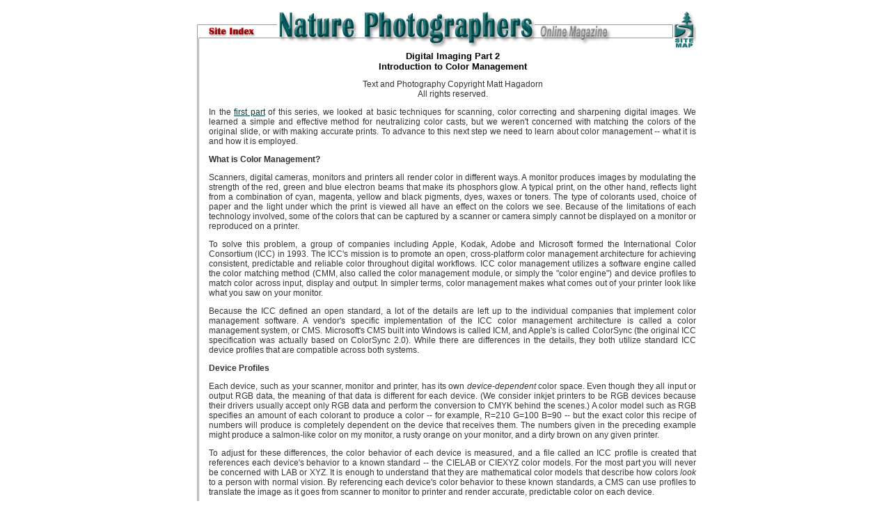

--- FILE ---
content_type: text/html; charset=ISO-8859-1
request_url: http://www.naturephotographers.net/mh1201-1.html
body_size: 6819
content:
<HTML>
<HEAD>
<TITLE>Digital Darkroom Instruction</TITLE>
<link rel="stylesheet" href="/style.css">
</HEAD>
<center>
<BODY>

<script language="JavaScript" type="text/javascript"> <!--
function newWindow(URL) {
mapWindow = window.open(URL,'mapWin','width=300,height=500,toolbar=no,location=no,directories=no,status=no,menubar=no,scrollbars=yes,resizable=yes') }
// -->
</script>

<script language="javascript1.1">
<!--
d910=new Image(120,65)
d910.src="/newgraphics/npnheaderleft-1.gif"
d885=new Image(120,65)
d885.src="/newgraphics/npnheaderleftov-1.gif"
//-->
</script>

<script>
<!--
function filter(imagename,objectsrc){
if (document.images)
document.images[imagename].src=eval(objectsrc+".src")
}
//-->
</script>

<table width="720" border=0 cellpadding=0 cellspacing=0>
<TR>
<TD width="120"><a href="/menus/sitemenu.html" onClick="newWindow('/menus/sitemenu.html');return false"
onmouseover="filter('d721','d885')"
onmouseout="filter('d721','d910')">
<img src="/newgraphics/npnheaderleft-1.gif" name="d721" border=0 vspace=0 hspace=0 width=120 height=65 ALT="Site Index opens in new window"></a></TD>
<TD><IMG SRC="/newgraphics/npnheaderright.gif" BORDER=0 WIDTH=600 HEIGHT=65 USEMAP="#npnheader"><MAP NAME="npnheader"><AREA SHAPE="rect" COORDS="2,0,475,65" HREF=/index.html TITLE="Return to Front Page"><AREA SHAPE="rect" COORDS="565,0,600,65" HREF=/sitemap.html TITLE="NPN Site Map"><AREA SHAPE="default" NOHREF></MAP></TD>
</TR>
<TR>
<TD width="720" colspan="2">
<table width="720" border=0 cellpadding=0 cellspacing=0>
<TR>
<TD width="20" background="/newgraphics/npnline.gif"><img src="/newgraphics/npnline.gif" width="20" height="20" border="0"></TD>
<TD width="700" class="text">

<!----------Page content begins here---------->

<center>
<h2>Digital Imaging Part 2<BR>Introduction to Color Management</h2>
Text and Photography Copyright Matt Hagadorn<BR>All rights reserved.
</center>

<P>In the <a href="/mh1101-1.html">first part</a> of this series, we looked at basic techniques for scanning, color correcting and sharpening digital images. We learned a simple and effective method for neutralizing color casts, but we weren't concerned with matching the colors of the original slide, or with making accurate prints. To advance to this next step we need to learn about color management -- what it is and how it is employed.</P>
<P><b>What is Color Management?</b></P>
<P>Scanners, digital cameras, monitors and printers all render color in different ways. A monitor produces images by modulating the strength of the red, green and blue electron beams that make its phosphors glow. A typical print, on the other hand, reflects light from a combination of cyan, magenta, yellow and black pigments, dyes, waxes or toners. The type of colorants used, choice of paper and the light under which the print is viewed all have an effect on the colors we see. Because of the limitations of each technology involved, some of the colors that can be captured by a scanner or camera simply cannot be displayed on a monitor or reproduced on a printer.</P>
<P>To solve this problem, a group of companies including Apple, Kodak, Adobe and Microsoft formed the International Color Consortium (ICC) in 1993. The ICC's mission is to promote an open, cross-platform color management architecture for achieving consistent, predictable and reliable color throughout digital workflows. ICC color management utilizes a software engine called the color matching method (CMM, also called the color management module, or simply the "color engine") and device profiles to match color across input, display and output. In simpler terms, color management makes what comes out of your printer look like what you saw on your monitor.</P>
<P>Because the ICC defined an open standard, a lot of the details are left up to the individual companies that implement color management software. A vendor's specific implementation of the ICC color management architecture is called a color management system, or CMS. Microsoft's CMS built into Windows is called ICM, and Apple's is called ColorSync (the original ICC specification was actually based on ColorSync 2.0). While there are differences in the details, they both utilize standard ICC device profiles that are compatible across both systems.</P>
<P><b>Device Profiles</b></P>
<P>Each device, such as your scanner, monitor and printer, has its own <I>device-dependent</I> color space. Even though they all input or output RGB data, the meaning of that data is different for each device. (We consider inkjet printers to be RGB devices because their drivers usually accept only RGB data and perform the conversion to CMYK behind the scenes.) A color model such as RGB specifies an amount of each colorant to produce a color -- for example, R=210 G=100 B=90 -- but the exact color this recipe of numbers will produce is completely dependent on the device that receives them. The numbers given in the preceding example might produce a salmon-like color on my monitor, a rusty orange on your monitor, and a dirty brown on any given printer.</P>
<P>To adjust for these differences, the color behavior of each device is measured, and a file called an ICC profile is created that references each device's behavior to a known standard -- the CIELAB or CIEXYZ color models. For the most part you will never be concerned with LAB or XYZ. It is enough to understand that they are mathematical color models that describe how colors <I>look </I>to a person with normal vision. By referencing each device's color behavior to these known standards, a CMS can use profiles to translate the image as it goes from scanner to monitor to printer and render accurate, predictable color on each device.</P>
<P><img src="/mh1201-1.jpg" width=261 height=320 border=0 align=left>
<b>Color Spaces</b></P>
<P>Device-dependent color spaces are specific to a device and are rarely neutral or perceptually uniform, meaning the tones from black to white are not perceived to be evenly distributed. These characteristics make them particularly bad choices for editing and storing images. Therefore, once an image is acquired from an input device such as a scanner or digital camera, it should be converted to a device-<I>independent </I>color space, such as sRGB or Adobe RGB (1998). These are neutral, abstract color spaces that define a gamma, white point, and red, green and blue primaries. In Photoshop we configure our working space to be one of these standard color spaces or we can choose any other device-independent color space for which we have a profile installed. Converting your images to a standard working space disassociates them from the device you used to acquire them. They can then be edited or displayed on any machine or sent to a lab for custom prints and still produce accurate color.</P>
<P>Which color space should you choose? Like all things, that depends on the image and how you captured it. For example, many digital cameras output files with a color gamut similar to sRGB, so this is usually an acceptable choice. However, if you are scanning transparencies with a film scanner, color spaces with a wider color gamut such as Adobe RGB or Ekta Space are more appropriate. Adobe RGB is a fairly large color space and is becoming a de-facto standard as a result of being included with Photoshop. Ekta Space (sometimes referred to as JoeRGB), available for free download from www.profilecentral.com, was created by photographer Joseph Holmes to encompass the entire color gamut of Ektachrome films and is suitable for Fuji E-6 films as well. (See Figure 1 for a comparison of the gamuts of these three color spaces.)</P>
<P><b>Monitor Calibration</b></P>
<P>Now that you've learned the basics of color management, device profiles and color spaces, the first step towards realizing a color-managed workflow is to calibrate and profile your monitor. <I>Calibration</I> is the process of setting a device to a known standard. In the case of a monitor, this simply means setting it to a standard gamma and white point and adjusting the brightness and contrast to their optimum settings.</P>
<P>Most Windows systems default to a gamma of 2.2. Depending on the features implemented by your graphics card driver, you may or may not have any way to select a different gamma. If you are using a Macintosh, your system probably defaults to a gamma of 1.8, which has been the standard in the publishing and graphic arts industries for many years. Many experts today agree that a gamma of 2.2 is more perceptually uniform than 1.8 and is perhaps the better choice. However, the type of system you use will most likely determine your gamma setting for you.</P>
<P>In addition to selecting a gamma (or at least recording your system default gamma), you must also choose a white point. The white point is specified in degrees Kelvin, and is a measure of how warm or cool your monitor's whites will appear. Most monitors today have selectable white point settings ranging from 5000K to 9500K or higher. Most experts feel that 6500K is a good choice for matching prints under D50 lighting, perhaps even better than 5000K which tends to look very warm on-screen. Because the method for selecting a white point is different for each monitor, you should refer to your documentation. If your monitor offers 6500K as a choice, I recommend using it. If not, or you wish to use 5000K because you feel this is a better match to your lighting, Photoshop will automatically compensate for the differences in your monitor and working space white points.</P>
<P><b>Monitor Profiles</b></P>
<P><img src="/mh1201-2.jpg" width=400 height=360 border=0 hspace=5 align=right>
Once your monitor has been calibrated to a standard gamma and white point, it must be<I> profiled</I>. Profiling is the process of characterizing your monitor's gamma, white point and color behavior, and recording those settings in an ICC profile. ICC-aware applications such as Photoshop use the monitor profile to compensate for the differences between your chosen working space and your monitor's color space, rendering the image correctly on-screen.</P>
<P>So how do you actually profile your monitor? A software utility such as Adobe Gamma, which comes with Photoshop, can lead you through a visual profiling process, usually by selecting a generic or "canned" profile as a starting point. This is better than nothing, however no two monitors -- even of the same model from the same manufacturer -- will ever be the same. The canned profile provided by your monitor manufacturer is an "ideal" characterization of a monitor at factory specs, but does not describe your monitor. A monitor's color changes as the phosphors age with use so any profile created when a monitor was new will not be accurate several months later.</P>
<P>A far more accurate solution is to use profiling software products such as ColorVision PhotoCal or Monaco EZColor in tandem with a colorimeter (an inexpensive hardware device that measures emissive color) to measure the exact characteristics of your monitor. (See figure 2.) The monitor can be measured and reprofiled on a regular basis so that your profile is always accurate.</P>
<P>The cost of hardware and software bundles for building custom monitor profiles has become very affordable in the last few years. If you make a living as a photographer (or hope to) and will be making a serious transition to digital imaging, you can't afford not to use a hardware-based profiling package.</P>
<P><b>Input and Output Devices</b></P>
<P>Just as with monitors, most scanners and inkjet printers come with generic profiles. The quality of these profiles varies widely among manufacturers and can range from very good to very mediocre. Creating custom profiles for your scanner and printer, again using software from the aforementioned companies, will almost always improve the quality and accuracy of your scans and prints.</P>
<P><img src="/mh1201-3.jpg" width=381 height=300 border=0 align=left>
Scanners can be profiled by scanning an industry-standard color target, called an IT8 target. (See Figure 3.) The scan of the IT8 target is then analyzed by profiling software, compared to a pre-measured data file that is specific to a batch of targets, and a custom profile is generated. IT8 targets are available from Kodak, Fuji, Agfa and others in 35mm and 4x5" transparencies and 5x7" reflective prints. (You don't have to use an IT8 target from the same manufacturer as the film you are scanning. For example, profiles made using a Kodak transparency target will work perfectly well for scans of Fuji Velvia.)</P>
<P>Printer profiles must be created for each type of paper you will use. Not long ago, expensive hardware and software was required to create custom printer profiles. However, companies like ColorVision and Monaco Systems pioneered the use of inexpensive software and flatbed scanners to measure printed profile targets and build custom printer profiles. The quality of profiles generated by these software packages are surprisingly good and often a substantial improvement over a printer manufacturer's generic profiles.</P>
<P>The same companies also offer high-end software that works with spectrophotometers costing hundreds or thousands of dollars to build the highest quality profiles. However, an inexpensive alternative is to use remote profiling services available from <a href="http://www.chromix.com" target="_blank">Chromix</a> or <a href="http://www.profilecity.com" target="_blank"> Profile City</a>. Simply download their custom color target, print it on your printer and paper, and mail it to them. For $99.00, they will measure the target with their software and a spectrophotometer and email your custom profile to you, usually within a few days. This is a very cost-effective alternative if you print with relatively few different papers or do not wish to get involved with custom profiling yourself and desire very high quality results.</P>
<P><b>Just the Beginning</b></P>
<P>I've only scratched the surface of a very deep topic. Color management can seem bewildering at first and can get even more confusing as you learn more about it. However, the basic principle is very simple; a color management system uses device profiles to produce consistent color across all of your input, display and output devices.</P>
<P>In the next article in this series I will show you how to begin to put profiles to work. I'll discuss the simplest method for making accurate and consistent scans, the requirements for soft-proofing output in Photoshop 6, and how to make the most accurate inkjet prints using custom paper profiles. In addition, I'll discuss how to utilize a color-managed workflow even when you don't have a profile for your input device, as is the case for many digital cameras. Until then, I recommend you follow the links below for more information on the profiling products I've mentioned, as well as learn much more detail about how color management works.</P>
<UL>
<LI><a href="http://www.colorcal.com" target="_blank"> ColorVision</a>: makes a range of inexpensive software and hardware products for building high-quality monitor and printer profiles
<LI><a href="http://www.monacosys.com" target="_blank">Monaco Systems</a>: makers of EZColor, another inexpensive software package for building monitor, printer and scanner profiles
<LI><a href="http://www.adobe.com/print/prodzone/colormgt.html" target="_blank"> Adobe's Print Production Zone Quick Tips</a>: good background articles on how color management works and why it's needed
<LI><a href="http://www.creativepro.com/author/home/40.html" target="_blank"> Bruce Fraser's articles at creativepro.com</a>: Bruce Fraser is co-author of Real World Photoshop and one of the best writers covering the subject of color management
<P>MH-NPN 112</P>
<P>Comments on NPN digital photography articles? Send them to the <a href="mailto:editor@naturephotographers.net?subject=mh12011">editor</a>.</P>
<BR><BR>
<center>
<a href="/mh1201-1.pdf" target="_blank"><img src="/print.gif" width=150 height=31 border=0 alt="Print This Page"></a>
<A HREF="http://www.adobe.com/products/acrobat/readstep.html" target="_blank"><IMG SRC="getacro.gif" BORDER="0" HEIGHT="31" WIDTH="88" alt="Download Adobe Acrobat Reader 5.0"></A>
</center>

<!----------Page content ends here---------->

</TD></TR></table>
</TD></TR>
<TR>
<TD width="720" colspan=2 height="32" background="/newgraphics/footerbg.gif" class="smaller">
<center>
<a href="/sitemap.html"><u>Site Map</u></a>&nbsp;&nbsp;&#149;&nbsp;&nbsp;
<a href="/members.html"><u>NPN Membership</u></a>&nbsp;&nbsp;&#149;&nbsp;&nbsp;
<a href="/index.html"><u>Front Page</u></a>&nbsp;&nbsp;&#149;&nbsp;&nbsp;
<a href="/rf.html"><u>Reader's Forum</u></a>&nbsp;&nbsp;&#149;&nbsp;&nbsp;
<a href="/links.html"><u>Links</u></a>&nbsp;&nbsp;&#149;&nbsp;&nbsp;
<a href="/gs.html"><u>Gift Shoppe</u></a>&nbsp;&nbsp;&#149;&nbsp;&nbsp;
<a href="/terms.html"><u>Terms of Use</u></a>
</center>
</TD>
</TR>
</table>
<center><img src="/newgraphics/copyright.gif" width="500" height="15" border="0" alt="Copyright Nature Photographers Online Magazine, Inc.  All rights reserved."></center>
</table>
<BR><BR>
</BODY>
</center>
</HTML>





--- FILE ---
content_type: text/css
request_url: http://www.naturephotographers.net/style.css
body_size: 419
content:
Body {
       background: #FFFFFF 
      
     }

a:link {color: #003B3C}
a:visited {color: #003B3C} 
a:hover {text-decoration:underline; color: #0000FF}


.text {
	font-family: arial;
	font-size: 12px;
	color: #333333;
	text-align: justify
      }
      
.ic_text_footer {
 	font-family: arial;
 	font-size: 8pt;
 	color: #C3C3C3;
      }       
 
.textlarge {
 	     font-family: arial;
 	     font-size: 14px;
 	     color: #333333;
 	     text-align: justify
           }
      

.textnj {
	font-family: arial;
	font-size: 12px;
	color: #333333;
      }

.textgray {
	    font-family: arial, verdana;
	    font-size: 12px;
	    color: #C3C3C3;
            }

.textgreen {
	    font-family: arial;
	    font-size: 12px;
	    color: #277564;
            }

h1 {
     font-family: arial; color: #000000;
     font-size: 14px;
     font-style: normal;
     font-weight: 900;
   }

h2 {
     font-family: arial; color: #000000;
     font-size: 13px;
     font-style: bold;
   }
   
h3 {
     font-family: arial; color: #AC0000;
     font-size: 12px;
     font-style: bold;
   }   


.small {
	     font-family: arial;
	     font-size: 12px;
	   }

.smaller {
	     font-family: arial;
	     font-size: 11px;
	     color: #333333;
	 }
	 
.smallerj {
	     font-family: arial;
	     font-size: 11px;
	     color: #333333;
	     text-align: justify
	  }
	  
.smallwhite {
	       font-family: arial; color: #FFFFFF;
	     font-size: 12px;
	     }	  